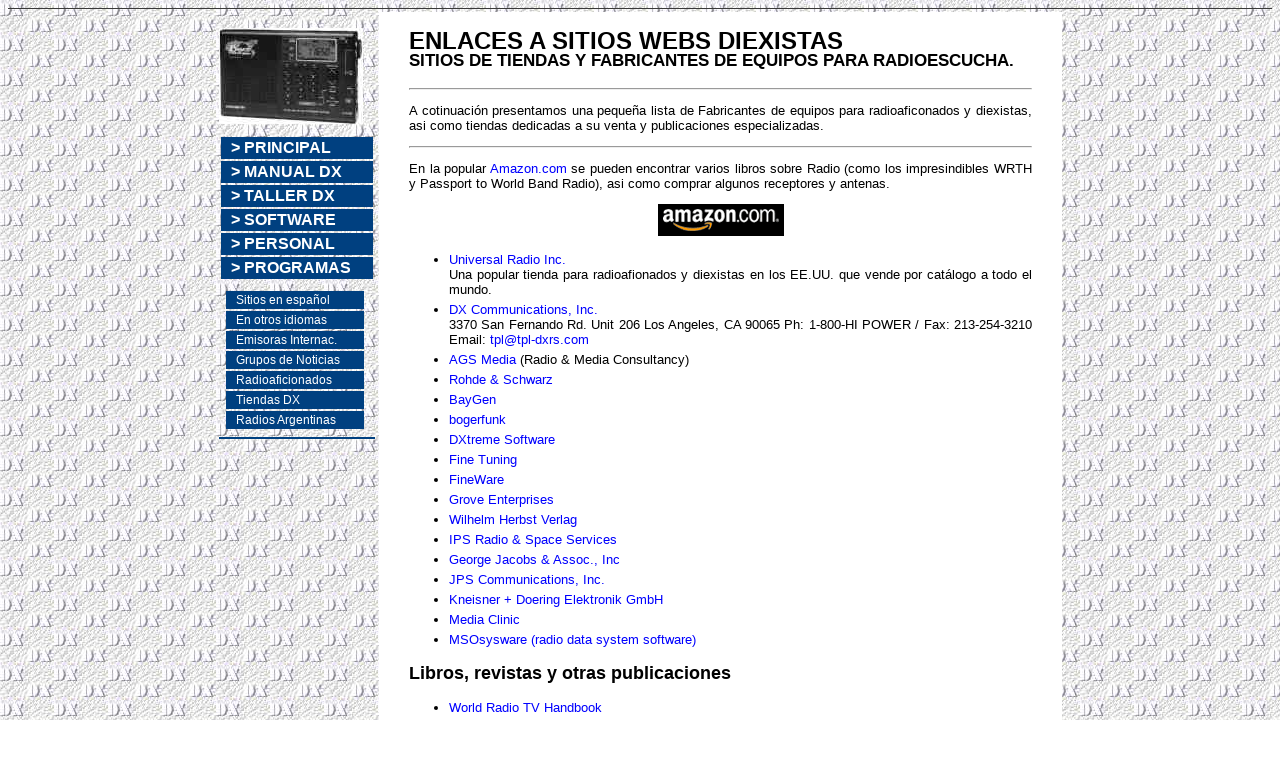

--- FILE ---
content_type: text/html
request_url: https://arieldx.tripod.com/links/comercios.htm
body_size: 21757
content:
<html>

<head>
<meta http-equiv="content-type" content="text/html; charset=iso-8859-1">
<meta http-equiv="content-language" content="sp">
<meta name="generator" content="MS FrontPage, TSW WebCoder">
<meta name="author" content="Ariel Crocco">
<meta name="date" content="09-10-04" scheme="dd-mm-yy">
<meta name="updated" content="20-05-07" scheme="dd-mm-yy">
<meta name="description" content="Listado de tiendas para radioaficionados, fabricantes de equipos y publicaciones especializadas">
<title>Productos y Tiendas DX</title>
<link rel="shortcut icon" href="../favicon.ico" type="image/x-icon">
<link rel="alternate" type="text/html" hreflang="en" href="../english/links/comercios.htm">
<link rel="index" href="../index.html">
<link rel="start" href="sitios.htm">
<link rel=stylesheet type="text/css" href="../skins/estilo.css">
<link rel=stylesheet type="text/css" href="../skins/menu_2.css">
</head>

<body><!--'"</title></head>-->

<script type="text/javascript">
//OwnerIQ
var __oiq_pct = 50;
if( __oiq_pct>=100 || Math.floor(Math.random()*100/(100-__oiq_pct)) > 0 ) {
var _oiqq = _oiqq || [];
_oiqq.push(['oiq_addPageBrand','Lycos']);
_oiqq.push(['oiq_addPageCat','Internet > Websites']);
_oiqq.push(['oiq_addPageLifecycle','Intend']);
_oiqq.push(['oiq_doTag']);
(function() {
var oiq = document.createElement('script'); oiq.type = 'text/javascript'; oiq.async = true;
oiq.src = document.location.protocol + '//px.owneriq.net/stas/s/lycosn.js';
var s = document.getElementsByTagName('script')[0]; s.parentNode.insertBefore(oiq, s);
})();
}
//Google Analytics
var _gaq = _gaq || [];
_gaq.push(['_setAccount','UA-21402695-19']);
_gaq.push(['_setDomainName','tripod.com']);
_gaq.push(['_setCustomVar',1,'member_name','arieldx',3]);
_gaq.push(['_trackPageview']);
(function() {
var ga = document.createElement('script'); ga.type = 'text/javascript'; ga.async = true;
ga.src = ('https:' == document.location.protocol ? 'https://ssl' : 'http://www') + '.google-analytics.com/ga.js';
var s = document.getElementsByTagName('script')[0]; s.parentNode.insertBefore(ga, s);
})();
//Lycos Init
function getReferrer() {
var all= this.document.cookie;
if (all== '') return false;
var cookie_name = 'REFERRER=';
var start = all.lastIndexOf(cookie_name);
if (start == -1) return false;
start += cookie_name.length;
var end = all.indexOf(';', start);
if (end == -1) end = all.length;
return all.substring(start, end);
}
function getQuery() {
var rfr = getReferrer();
if (rfr == '') return false;
var q = extractQuery(rfr, 'yahoo.com', 'p=');
if (q) return q;
q = extractQuery(rfr, '', 'q=');
return q ? q : "";
}
function extractQuery(full, site, q_param) {
var start = full.lastIndexOf(site);
if (start == -1) return false;
start = full.lastIndexOf(q_param);
if (start == -1) return false;
start += q_param.length;
var end = full.indexOf('&', start);
if (end == -1) end = full.length;
return unescape(full.substring(start, end)).split(" ").join("+");
}
function generateHref(atag, template){
atag.href=template.replace('_MYURL_', window.location.href.replace('http://', '')).replace('_MYTITLE_','Check%20out%20this%20Tripod%20Member%20site!'); 
}
var lycos_ad = Array();
var lycos_onload_timer;
var cm_role = "live";
var cm_host = "tripod.lycos.com";
var cm_taxid = "/memberembedded";
var tripod_member_name = "arieldx";
var tripod_member_page = "arieldx/links/comercios.htm";
var tripod_ratings_hash = "1769995297:df7fe40133dbb0e782bb5e9014317bbf";

var lycos_ad_category = {"dmoz":"arts\/radio","ontarget":"&CAT=arts%20and%20entertainment&L2CAT=music&L3CAT=online%20radio","find_what":"paris"};

var lycos_ad_remote_addr = "209.202.244.9";
var lycos_ad_www_server = "www.tripod.lycos.com";
var lycos_ad_track_small = "";
var lycos_ad_track_served = "";
var lycos_search_query = getQuery();
</script>

<script type="text/javascript" src="https://scripts.lycos.com/catman/init.js"></script>

<script type='text/javascript'>
 var googletag = googletag || {};
 googletag.cmd = googletag.cmd || [];
 (function() {
   var gads = document.createElement('script');
   gads.async = true;
   gads.type = 'text/javascript';
   var useSSL = 'https:' == document.location.protocol;
   gads.src = (useSSL ? 'https:' : 'http:') +
     '//www.googletagservices.com/tag/js/gpt.js';
   var node = document.getElementsByTagName('script')[0];
   node.parentNode.insertBefore(gads, node);
 })();
</script>

<script type='text/javascript'>
 googletag.cmd.push(function() {
   googletag.defineSlot('/95963596/TRI_300X250_dfp', [300, 250], 'div-gpt-ad-1450204159126-0').addService(googletag.pubads());
   googletag.defineSlot('/95963596/TRI_above_728x90_dfp', [728, 90], 'div-gpt-ad-1450204159126-1').addService(googletag.pubads());
   googletag.defineSlot('/95963596/TRI_below_728x90_dfp', [728, 90], 'div-gpt-ad-1450204159126-2').addService(googletag.pubads());
   googletag.pubads().enableSingleRequest();
   googletag.enableServices();
 });
</script>


<script type="text/javascript"> 
(function(isV)
{
    if( !isV )
    {
        return;
    }
    var adMgr = new AdManager();
    var lycos_prod_set = adMgr.chooseProductSet();
    var slots = ["leaderboard", "leaderboard2", "toolbar_image", "toolbar_text", "smallbox", "top_promo", "footer2", "slider"];
    var adCat = this.lycos_ad_category;
    adMgr.setForcedParam('page', (adCat && adCat.dmoz) ? adCat.dmoz : 'member');
    if (this.lycos_search_query)
    {
        adMgr.setForcedParam("keyword", this.lycos_search_query);
    } 
    else if(adCat && adCat.find_what)
    {
        adMgr.setForcedParam('keyword', adCat.find_what);
    }
    
    for (var s in slots)
    {
        var slot = slots[s];
        if (adMgr.isSlotAvailable(slot))
        {
            this.lycos_ad[slot] = adMgr.getSlot(slot);
        }
    }

    adMgr.renderHeader();
    adMgr.renderFooter();
}((function() {

var w = 0, h = 0, minimumThreshold = 300;

if (top == self)
{
    return true;
}
if (typeof(window.innerWidth) == 'number' )
{
    w = window.innerWidth;
    h = window.innerHeight;
}
else if (document.documentElement && (document.documentElement.clientWidth || document.documentElement.clientHeight))
{
    w = document.documentElement.clientWidth;
    h = document.documentElement.clientHeight;
}
else if (document.body && (document.body.clientWidth || document.body.clientHeight))
{
    w = document.body.clientWidth;
    h = document.body.clientHeight;
}
return ((w > minimumThreshold) && (h > minimumThreshold));
}())));




window.onload = function()
{
    var f = document.getElementById("FooterAd");
    var b = document.getElementsByTagName("body")[0];
    b.appendChild(f);
    f.style.display = "block";
    document.getElementById('lycosFooterAdiFrame').src = '/adm/ad/footerAd.iframe.html';
    


    
    // DOM Inj Ad
    (function(isTrellix)
    {
        var e = document.createElement('iframe');
        e.style.border = '0';
        e.style.margin = 0;
        e.style.display = 'block';
        e.style.cssFloat = 'right';
        e.style.height = '254px';
        e.style.overflow = 'hidden';
        e.style.padding = 0;
        e.style.width = '300px';


        var isBlokedByDomain = function( href )
        {
            var blockedDomains = [
                "ananyaporn13000.tripod.com",
                "xxxpornxxx.tripod.com"
            ];
            var flag = false;
            
            for( var i=0; i<blockedDomains.length; i++ )
            {
                if( href.search( blockedDomains[ i ] ) >= 0 )
                {
                    flag = true;
                }
            }
            return flag;
        }

        var getMetaContent = function( metaName )
        {
            var metas = document.getElementsByTagName('meta');
            for (i=0; i<metas.length; i++)
            { 
                if( metas[i].getAttribute("name") == metaName )
                { 
                    return metas[i].getAttribute("content"); 
                } 
            }
            return false;
        }
        
        var getCommentNodes = function(regexPattern)
        {
            var nodes = {};
            var nodesA = [];
            var preferredNodesList = ['a', 'c', 'b'];
        
            (function getNodesThatHaveComments(n, pattern)
            {
                if (n.hasChildNodes())
                {
                    if (n.tagName === 'IFRAME')
                    {
                        return false;
                    }
                    for (var i = 0; i < n.childNodes.length; i++)
                    {
                        if ((n.childNodes[i].nodeType === 8) && (pattern.test(n.childNodes[i].nodeValue)))
                        {
                            var areaName = pattern.exec(n.childNodes[i].nodeValue)[1];
                            nodes[areaName] = n;
                        }
                        else if (n.childNodes[i].nodeType === 1)
                        {
                            getNodesThatHaveComments(n.childNodes[i], pattern);
                        }
                    }
                }
            }(document.body, regexPattern));

            for (var i in preferredNodesList)
            {
                if (nodes[preferredNodesList[i]])
                {
                    if( isTrellix && nodes[preferredNodesList[i]].parentNode.parentNode.parentNode.parentNode )
                    {
                        nodesA.push(nodes[preferredNodesList[i]].parentNode.parentNode.parentNode.parentNode);
                    }
                    else
                    {
                        nodesA.push( nodes[preferredNodesList[i]] );
                    }
                }
            }
            return nodesA;
        }
        
        
        var properNode = null;
        var areaNodes = getCommentNodes( new RegExp( '^area Type="area_(\\w+)"' ) );

        for (var i = 0; i < areaNodes.length; i++)
        {
            var a = parseInt(getComputedStyle(areaNodes[i]).width);
            if ((a >= 300) && (a <= 400))
            {
                properNode = areaNodes[i];
                break;
            }
        }


        var propertyName = getMetaContent("property") || false;
        if( isTrellix && (properNode) )
        {
            e.src = '/adm/ad/injectAd.iframe.html';
            properNode.insertBefore(e, properNode.firstChild);
        }
        else if( isTrellix && !( properNode ) ) // Slap the ad eventhought there is no alocated slot
        {
            e.src = '/adm/ad/injectAd.iframe.html';
            e.style.cssFloat = 'none';
            var cdiv = document.createElement('div');
            cdiv.style = "width:300px;margin:10px auto;";
            cdiv.appendChild( e );
            b.insertBefore(cdiv, b.lastChild);
        }
        else if( !isBlokedByDomain( location.href ) )
        {
            var injF = document.createElement('iframe');
            injF.style.border = '0';
            injF.style.margin = 0;
            injF.style.display = 'block';
            injF.style.cssFloat = 'none';
            injF.style.height = '254px';
            injF.style.overflow = 'hidden';
            injF.style.padding = 0;
            injF.style.width = '300px';
            injF.src = '/adm/ad/injectAd.iframe.html';

            if( b && ( !isTrellix || ( typeof isTrellix == "undefined" ) ) ) // All other tripod props
            {
                var cdiv = document.createElement('div');
                cdiv.style = "width:300px;margin:10px auto;";
                cdiv.appendChild( injF );
                b.insertBefore(cdiv, b.lastChild);
            } 
        }
  }( document.isTrellix ));
}

</script>

<div id="tb_container" style="background:#DFDCCF; border-bottom:1px solid #393939; position:relative; z-index:999999999!important">
<!--form name="search" onSubmit="return searchit()" id='header_search' >
<input type="text" placeholder="Search" size=30 name="search2" value="">
<input type="button" value="Go!" onClick="searchit()">
</form>
<style>
form#header_search {
    width: 916px;
    margin: 0 auto 8px;
    position: relative;
}


form#header_search input {
    height: 40px;
    font-size: 14px;
    line-height: 40px;
    padding: 0 8px;
    box-sizing: border-box;
    background: #F4F2E9;
    border: 1px solid #BBB8B8;
    transition: background-color 300ms ease-out,
                color 300ms ease;
}

form#header_search input[type="text"] {
    width: 100%;
}
form#header_search input[type="text"]:focus {
    border-color: #A2D054;
    background-color: #fff;
    box-shadow: 0 0px 12px -4px #A2D054;
}



form#header_search input[type="button"] {
    position: absolute;
    top: 1px;
    right: 1px;
    opacity: 1;
    background: #DFDCCF;
    color: #463734;
    width: 125px;
    cursor: pointer;
    height: 38px;
    border: none;
}
form#header_search input[type="text"]:focus ~ input[type='button']:hover,
form#header_search input[type='button']:hover {
    background-color: #A5CE56;
    color: #fff;
}
form#header_search input[type="text"]:focus ~ input[type='button'] {
    background-color: #52AEDF;
    color: #fff;
}

</style>

<script>
function searchit(){
    
    // determine environment 
    var search_env 
    if (lycos_ad_www_server.indexOf(".pd.") > -1) {
       search_env = 'http://search51.pd.lycos.com/a/';
    } else if (lycos_ad_www_server.indexOf(".qa.") > -1) {
       search_env = 'http://search51.qa.lycos.com/a/';
    } else {
       search_env = 'http://search51.lycos.com/a/';
    }

var search_term = encodeURIComponent(document.search.search2.value)
var search_url = search_env+search_term;
window.open(search_url);

return false
}
</script-->
<style>
    .adCenterClass{margin:0 auto}
</style>
<div id="tb_ad" class="adCenterClass" style="display:block!important; overflow:hidden; width:916px;">

<div id="ad_container" style="display:block!important; float:left; width:728px ">
<script type="text/javascript">
if (typeof lycos_ad !== "undefined" && "leaderboard" in lycos_ad) {
  document.write(lycos_ad['leaderboard']);
}
</script>
</div>
</div>
</div>
<script type="text/javascript">
if (typeof lycos_ad !== "undefined" && "slider" in lycos_ad) {
  document.write(lycos_ad['slider']);
}
</script> <!-- added 7/22 -->
<div id="FooterAd" style="background:#DFDCCF; border-top:1px solid #393939; clear:both; display:none; width:100%!important; position:relative; z-index:999999!important; height:90px!important"> 
<div class="adCenterClass" style="display:block!important; overflow:hidden; width:916px;">
<div id="footerAd_container" style="display:block!important; float:left; width:728px">
<iframe id="lycosFooterAdiFrame" style="border:0; display:block; float:left; height:96px; overflow:hidden; padding:0; width:750px"></iframe>
</div>
</div>
</div>


<script language="JavaScript" src="../images/codigos.js"></script>
<table border="0" width="850" cellspacing="3" align="center">
  <tr>
    <td width="150" valign="top"><p align="center"><br>
    <img src="../images/sangean.jpg" alt="Mi Sangean ATS808 :-)" WIDTH="144" HEIGHT="96"></p>

   	<!-- Menú: comienzo -->
   	<ul id="navi">
    	<li><a href="../index.html">&gt; PRINCIPAL</a>
		<li><a href="../manualdx/intro.htm">&gt; MANUAL DX</a>
		<li><a href="../estaciondx/estaciondx.htm">&gt; TALLER DX</a>
		<li><a href="dxsoft.htm">&gt; SOFTWARE</a>
		<li><a href="../personal/personal.htm">&gt; PERSONAL</a>
		<li><a href="../programas.htm">&gt; PROGRAMAS</a>
	</ul>
	<!-- Menú: Fin -->

   	<!-- Submenú: comienzo -->
   	<ul id="navi2">
    	<li><a href="sitios.htm">Sitios en español</a>
    	<li><a href="links.htm">En otros idiomas</a>
    	<li><a href="emisoras.htm">Emisoras Internac.</a>
    	<li><a href="news.htm">Grupos de Noticias</a>
    	<li><a href="hams.htm">Radioaficionados</a>
    	<li><a href="comercios.htm">Tiendas DX</a>
    	<li><a href="http://www16.Brinkster.com/radiodb" target="_blank">Radios Argentinas</a>
	</ul>
	<!-- Submenú: Fin -->
	
    <hr color="#004080">

	<!-- Menu BANNERS (publicidad) -->

	</td>
    <td class="c_central">
    <!-- SECCION CENTRAL (LDX: Comercios DX) -->

      <H1>ENLACES A SITIOS WEBS DIEXISTAS</H1>
      <H3 class="sub">SITIOS DE TIENDAS Y FABRICANTES DE EQUIPOS PARA RADIOESCUCHA.</H3>
      <hr>

      <p>A cotinuación presentamos una pequeña lista de Fabricantes de equipos para radioaficonados y diexistas, asi 
	    como tiendas dedicadas a su venta y publicaciones especializadas.</p>

      <hr>

      <p>En la popular <a href="http://www.amazon.com/exec/obidos/redirect-home/diexismolatinoam">Amazon.com</a> se 
	  pueden encontrar varios libros sobre Radio (como los impresindibles WRTH y Passport to World Band Radio), asi 
	  como comprar algunos receptores y antenas.</p>
      <center><a href="http://www.amazon.com/exec/obidos/redirect-home/diexismolatinoam">
	  <img border="0" src="../images/banners/amazon.gif" width="126" height="32"></a></center>

      <ul>
        <li><a href="http://www.universal-radio.com/" target="_blank">Universal Radio Inc.</a>
		  <br>Una popular tienda para radioafionados y diexistas en los EE.UU. que vende por catálogo a todo el mundo.</li>
        <li><a href="http://www.tpl-dxrs.com/">DX Communications, Inc.</a>
		  <br>3370 San Fernando Rd. Unit 206 Los Angeles, CA 90065 Ph: 1-800-HI POWER / Fax: 213-254-3210 Email: <script>correo("tpl", "tpl-dxrs.com")</script></li>
        <li><a href="http://www.agsmedia.nl/">AGS Media </a>(Radio & Media Consultancy)</li>
        <li><a href="http://www.rsd.de/">Rohde & Schwarz</a></li>     
        <li><a href="http://www.baygen.com/start.html">BayGen</a></li>
        <li><a href="http://www.boger.de/">bogerfunk</a></li>
        <li><a href="http://www.qth.com/dxtreme/">DXtreme Software</a></li>
        <li><a href="http://ourworld.compuserve.com/homepages/ft/">Fine Tuning</a></li>
        <li><a href="http://www.erols.com/fineware/">FineWare</a></li>
        <li><a href="http://www.grove-ent.com/">Grove Enterprises</a></li>
        <li><a href="http://ourworld.compuserve.com/homepages/plinke/">Wilhelm Herbst Verlag</a></li>
        <li><a href="http://www.ips.oz.au/rwc/">IPS Radio &amp; Space Services</a></li>
        <li><a href="http://www.gjainc.com/">George Jacobs &amp; Assoc., Inc</a></li>
        <li><a href="http://www.jps.com/">JPS Communications, Inc.</a></li>
        <li><a href="http://www.kd-elektronik.com/">Kneisner + Doering Elektronik GmbH</a></li>
        <li><a href="http://www.mediaclinic.de/">Media Clinic</a></li>
        <li><a href="http://members.aol.com/msosysware/">MSOsysware (radio data system software)</a></li>
      </ul>

      <H2>Libros, revistas y otras publicaciones</H2>

      <ul>
        <li><a href="http://www.wrth.com/">World Radio TV Handbook</a></li>
        <li><a href="http://ourworld.compuserve.com/homepages/klingenfuss/">Klingenfuss Publications</a></li>
        <li><a href="http://www.ilg.de/">ILG - International Listening Guide</a></li>
        <li><a href="https://members.tripod.com/~bpadula/padulabooks.html">Padula Books</a></li>
        <li><a href="http://www.passport.com/">Passport to World Band Radio</a></li>
        <li><a href="http://www.popcomm.com/">Popular Communications - The Monitoring Magazine</a></li>
        <li><a href="http://www.televak.nl/ram.html">Radio Amateur Magazine</a></li>
        <li><a href="http://www.radiobookshop.de/">Radio Book Shop</a></li>
        <li><a href="http://www.radiojournal.de/">Radio Journal</a></li>
        <li><a href="http://www.tele-satellite.com/">Tele-satellite International Magazine:</a> la revista de satélite más grande del mundo (en español).</li>
      </ul>

      <H2>Fabricantes de Receptores y otros equipos</H2>

      <ul>
        <li><a href="http://www.philips.com/sv/cgi-bin/pcm?c=ALL_PRODUCTS?g=sound">Philips</a></li>
        <li><a href="http://www.sel.sony.com/SEL/consumer/ss5/generic/radioclockradio/worldbandradiortmreceivers/index.shtml">Sony Electronics</a></li>
        <li><a href="http://www.sangean.com/">Sangean America Inc.</a></li>
        <li><a href="http://www.vikingint.com/">Viking International (longplay tape recorders)</a></li>
        <li><a href="http://www.wj.com/">Watkins-Johnson Company</a></li>
        <li><a href="http://www.jrc.co.jp/index-e.html">Japan Radio Company, Ltd.</a></li>
        <li><a href="http://www.kenwoodcorp.com/">Kenwood Corporation</a></li>
        <li><a href="http://kiwa.com/">Kiwa Electronics</a></li>
        <li><a href="http://www.rldrake.com/">R.L. Drake Company</a></li>
        <li><a href="http://www.mfjenterprises.com/">MFJ Enterprises</a></li>
        <li><a href="http://www.aorja.com/">AOR</a></li>
        <li><a href="http://wkweb4.cableinet.co.uk/simon.collings/">Simon Collings</a></li>
        <li><a href="http://www.demon.co.uk/lowe/index.html">Lowe Electronics</a></li>
        <li><a href="http://www.yaesu.com/">Yaesu</a></li>
        <li><a href="http://www.winradio.com">WINRADIO</a></li>
        <li><a href="http://www.grundig.de/produkte/worldreceiver.html">Grundig</a></li>
      </ul>

    <hr>

    <p class="lastupdate">Fecha de la última actualización: Diciembre 14, 2006.</p>

    <!-- FIN SECCION CENTRAL (LDX: Comercios DX) -->
	</td>
  </tr>
</table>

<div id="pie">
  <H3>Sus comentarios y sugerencias son bienvenidas a: <script>correo("contacto", "arieldx.com.ar")</script>
  <noscript><img src="../images/em_es.gif" align="absmiddle"></noscript></H3>
  <H4><a href="http://www.arieldx.com.ar" class="txt">www.arieldx.com.ar</a>
   © 2000-<script>anio();</script><noscript>2007</noscript>. Todos los derechos reservados :-)</H4>
</div>

</body>
</html>


--- FILE ---
content_type: text/css
request_url: https://arieldx.tripod.com/skins/estilo.css
body_size: 2129
content:
body { background-color: #FFFFFF; background-image: url(fondodx.jpg); background-attachment: fixed; background-repeat: repeat; }

/* enlaces */ 
a { text-decoration: none; color: #0000FF; }
a:hover { text-decoration: underline; color: #FF0000; }
a:visited { text-decoration: none; color: #0000FF; }
a:active { color: #FF0000; }

a.txt {color: #000000;}

/* #Navi es el menú principal. */ 
#navi { list-style:none; margin:0; padding:0; }
#navi li  { margin:2px; padding:0; }
#navi li a { display: block; width: 132px; _width: 144px; padding: 2px 10; text-decoration: none; font-size: 16px; color: #FFFFFF; background-color: #004080; font-family: Arial, Helvetica, sans-serif; font-weight: bold; }
#navi li a:hover { color:#00FFFF; background-color:#003366; }

/* Tabla central */
.c_central { padding: 15 30 15 30; background-color: White;	vertical-align: top; }

H1, H2, H3, p, .c_central li { font-family: Arial, Helvetica, sans-serif; color: Black; }

.c_central li, p { font-size: 13; text-align: justify; }
.c_central li { margin-bottom: 5px;}

H1 { font-size: 24; }
H2 { font-size: 18; }
H3 { font-size: 17; }

H4 { text-align: center; font-size: 13; font-family: Verdana, Geneva, Arial, Helvetica, sans-serif; font-weight: normal }
.sub { margin-top: -20; }
.up { margin-top: -15; }
/* v1 esta en sitemap.htm y rae.htm */
.v1 { font-size: 10; font-family: Verdana, Geneva, Arial, Helvetica, sans-serif;}
.lastupdate { font-family: "Courier New", Courier, monospace; font-size: 12; text-align:center;}

/* Pie de pagina */
#pie { text-align: center; border-top: thin groove Silver; margin-top: 10; margin-bottom: 10; padding-top: 10; }
#pie H4 { margin-top: -20; font-weight: bold; }

/* Tool tips*/
.tooltip {position: absolute; visibility:hidden; padding: 10; width: 250px; background-color: lightyellow; border: thin dashed Black;}
.atooltip {color: #FF8040; font-weight: bold;}
.tooltip p { font-size: 11; text-align: left; }


--- FILE ---
content_type: text/css
request_url: https://arieldx.tripod.com/skins/menu_2.css
body_size: 1646
content:
/* #Navi2 es el menú secundario. */ 
#navi2 { list-style:none; margin: 12px 0 0 5px; padding:0; }
#navi2 li  { margin:2px; padding:0; }
#navi2 li a { display: block; width: 118px; _width: 130px; padding: 2px 10; 
	text-decoration: none; font-size: 12px; color: #FFFFFF;
	background-color: #004080; font-family: Arial, Helvetica, sans-serif;
	font-weight: normal; }
#navi2 li a:hover { color:#00FFFF; background-color:#003366; }
#navi2 li a.sel { color: #FFFFFF; background-color: #808080; }

.ant {font-family: Verdana, Geneva, Arial, Helvetica, sans-serif; font-size: 13; margin-top: -10;} /*rae.htm y antenas2.htm*/
/* Tabla de indices de Antena.HTM */
.indice { width: 350px; border: 1px solid #000000; margin-left: 130; }
.indice H4 { font-weight: bolder; font-size: 15;
	border-top: 1px solid #FFFFFF; border-left: 1px solid #FFFFFF;
	border-bottom: 1px solid #000000; background: #C0C0C0;
	font-family: Arial, Helvetica, sans-serif; margin-top: 0; }
.cuadro table { border: 1px solid #000000; text-align: center;}
.cuadro th { border: 1px solid #004080; background-color:#004080;
	font-size: 13; font-family: Arial, Helvetica, sans-serif;
	color: White; }
.cuadro td { border: 1px solid #000000; font-size: 13;
	font-family: Arial, Helvetica, sans-serif; color: Black; }
/* usado en SoftwareDX */
.cuadro H2 { font-weight: normal; font-size: 17;
	background: #004080; color: White; padding: 1px 10px; }
.cuadro hr { height:1px; color: #004080; }


--- FILE ---
content_type: application/x-javascript
request_url: https://arieldx.tripod.com/images/codigos.js
body_size: 1135
content:
<!--
// Tags y codigo para Amazon.com Ads
amazon_ad_tag = "diexismolatinoam";
amazon_ad_width = "120";
amazon_ad_height = "600";
amazon_ad_link_target = "new";
amazon_ad_exclude = "phone;sex;food;sports";
amazon_ad_include = "radio;dx;dxing;shortwave;ham;Argentina";
amazon_ad_categories = "abcdelfg";

// Función para agregar e-mail
function correo(usuario, dominio) {
	document.write('<a href=\"mailto:' + usuario + '@' + dominio + '\">');
	document.write(usuario + '@' + dominio + '</a>');
   }

// Función para poner el año actual en Copyright
function anio() {
	document.write(new Date().getFullYear());
   }

// Funciones "Muestra / Oculta Tooltips".
function showtips(e, texto, ponX, ponY){ 
 tooltip_id = document.getElementById(texto);
 if (navigator.appName.indexOf("Explorer") != -1){ 
 tooltip_id.style.pixelLeft=event.clientX+document.body.scrollLeft+ponX;
 tooltip_id.style.pixelTop=event.clientY+document.body.scrollTop+ponY;
 } else if (navigator.appName == "Netscape"){
 tooltip_id.style.left=e.pageX+ponX;
 tooltip_id.style.top=e.pageY+ponY;
 }
 tooltip_id.style.visibility="visible";
}

function hidetips(texto){ 
 tooltip_id = document.getElementById(texto);
 tooltip_id.style.visibility="hidden";
 }

//-->
